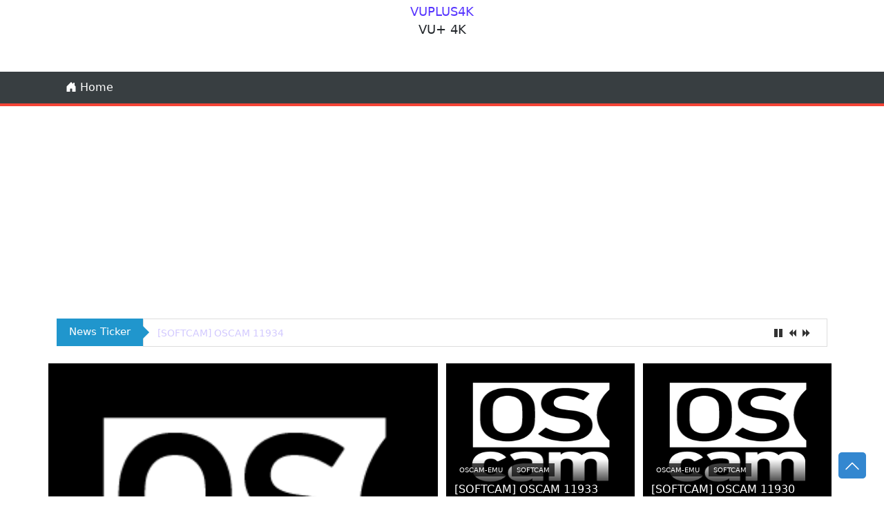

--- FILE ---
content_type: text/html; charset=UTF-8
request_url: http://www.vuplus4k.com/softcam-oscam-11620/
body_size: 68149
content:
<!DOCTYPE html>
<html lang="en-US" data-bs-theme="auto">
<head>
	<meta charset="UTF-8">
	<meta name="viewport" content="width=device-width, initial-scale=1, shrink-to-fit=no">
	<link rel="profile" href="http://gmpg.org/xfn/11">
		<title>[SOFTCAM] OSCAM 11620 &#8211; VUPLUS4K</title>
<meta name='robots' content='max-image-preview:large' />
<link rel='dns-prefetch' href='//www.googletagmanager.com' />
<link rel='dns-prefetch' href='//pagead2.googlesyndication.com' />
<link rel="alternate" type="application/rss+xml" title="VUPLUS4K &raquo; Feed" href="http://www.vuplus4k.com/feed/" />
<link rel="alternate" title="oEmbed (JSON)" type="application/json+oembed" href="http://www.vuplus4k.com/wp-json/oembed/1.0/embed?url=http%3A%2F%2Fwww.vuplus4k.com%2Fsoftcam-oscam-11620%2F" />
<link rel="alternate" title="oEmbed (XML)" type="text/xml+oembed" href="http://www.vuplus4k.com/wp-json/oembed/1.0/embed?url=http%3A%2F%2Fwww.vuplus4k.com%2Fsoftcam-oscam-11620%2F&#038;format=xml" />
<style id='wp-img-auto-sizes-contain-inline-css'>
img:is([sizes=auto i],[sizes^="auto," i]){contain-intrinsic-size:3000px 1500px}
/*# sourceURL=wp-img-auto-sizes-contain-inline-css */
</style>
<link rel='stylesheet' id='dashicons-css' href='http://www.vuplus4k.com/wp-includes/css/dashicons.min.css?ver=6.9' media='all' />
<link rel='stylesheet' id='post-views-counter-frontend-css' href='http://www.vuplus4k.com/wp-content/plugins/post-views-counter/css/frontend.css?ver=1.7.0' media='all' />
<style id='wp-emoji-styles-inline-css'>

	img.wp-smiley, img.emoji {
		display: inline !important;
		border: none !important;
		box-shadow: none !important;
		height: 1em !important;
		width: 1em !important;
		margin: 0 0.07em !important;
		vertical-align: -0.1em !important;
		background: none !important;
		padding: 0 !important;
	}
/*# sourceURL=wp-emoji-styles-inline-css */
</style>
<style id='wp-block-library-inline-css'>
:root{--wp-block-synced-color:#7a00df;--wp-block-synced-color--rgb:122,0,223;--wp-bound-block-color:var(--wp-block-synced-color);--wp-editor-canvas-background:#ddd;--wp-admin-theme-color:#007cba;--wp-admin-theme-color--rgb:0,124,186;--wp-admin-theme-color-darker-10:#006ba1;--wp-admin-theme-color-darker-10--rgb:0,107,160.5;--wp-admin-theme-color-darker-20:#005a87;--wp-admin-theme-color-darker-20--rgb:0,90,135;--wp-admin-border-width-focus:2px}@media (min-resolution:192dpi){:root{--wp-admin-border-width-focus:1.5px}}.wp-element-button{cursor:pointer}:root .has-very-light-gray-background-color{background-color:#eee}:root .has-very-dark-gray-background-color{background-color:#313131}:root .has-very-light-gray-color{color:#eee}:root .has-very-dark-gray-color{color:#313131}:root .has-vivid-green-cyan-to-vivid-cyan-blue-gradient-background{background:linear-gradient(135deg,#00d084,#0693e3)}:root .has-purple-crush-gradient-background{background:linear-gradient(135deg,#34e2e4,#4721fb 50%,#ab1dfe)}:root .has-hazy-dawn-gradient-background{background:linear-gradient(135deg,#faaca8,#dad0ec)}:root .has-subdued-olive-gradient-background{background:linear-gradient(135deg,#fafae1,#67a671)}:root .has-atomic-cream-gradient-background{background:linear-gradient(135deg,#fdd79a,#004a59)}:root .has-nightshade-gradient-background{background:linear-gradient(135deg,#330968,#31cdcf)}:root .has-midnight-gradient-background{background:linear-gradient(135deg,#020381,#2874fc)}:root{--wp--preset--font-size--normal:16px;--wp--preset--font-size--huge:42px}.has-regular-font-size{font-size:1em}.has-larger-font-size{font-size:2.625em}.has-normal-font-size{font-size:var(--wp--preset--font-size--normal)}.has-huge-font-size{font-size:var(--wp--preset--font-size--huge)}.has-text-align-center{text-align:center}.has-text-align-left{text-align:left}.has-text-align-right{text-align:right}.has-fit-text{white-space:nowrap!important}#end-resizable-editor-section{display:none}.aligncenter{clear:both}.items-justified-left{justify-content:flex-start}.items-justified-center{justify-content:center}.items-justified-right{justify-content:flex-end}.items-justified-space-between{justify-content:space-between}.screen-reader-text{border:0;clip-path:inset(50%);height:1px;margin:-1px;overflow:hidden;padding:0;position:absolute;width:1px;word-wrap:normal!important}.screen-reader-text:focus{background-color:#ddd;clip-path:none;color:#444;display:block;font-size:1em;height:auto;left:5px;line-height:normal;padding:15px 23px 14px;text-decoration:none;top:5px;width:auto;z-index:100000}html :where(.has-border-color){border-style:solid}html :where([style*=border-top-color]){border-top-style:solid}html :where([style*=border-right-color]){border-right-style:solid}html :where([style*=border-bottom-color]){border-bottom-style:solid}html :where([style*=border-left-color]){border-left-style:solid}html :where([style*=border-width]){border-style:solid}html :where([style*=border-top-width]){border-top-style:solid}html :where([style*=border-right-width]){border-right-style:solid}html :where([style*=border-bottom-width]){border-bottom-style:solid}html :where([style*=border-left-width]){border-left-style:solid}html :where(img[class*=wp-image-]){height:auto;max-width:100%}:where(figure){margin:0 0 1em}html :where(.is-position-sticky){--wp-admin--admin-bar--position-offset:var(--wp-admin--admin-bar--height,0px)}@media screen and (max-width:600px){html :where(.is-position-sticky){--wp-admin--admin-bar--position-offset:0px}}

/*# sourceURL=wp-block-library-inline-css */
</style><style id='wp-block-code-inline-css'>
.wp-block-code{box-sizing:border-box}.wp-block-code code{
  /*!rtl:begin:ignore*/direction:ltr;display:block;font-family:inherit;overflow-wrap:break-word;text-align:initial;white-space:pre-wrap
  /*!rtl:end:ignore*/}
/*# sourceURL=http://www.vuplus4k.com/wp-includes/blocks/code/style.min.css */
</style>
<style id='wp-block-code-theme-inline-css'>
.wp-block-code{border:1px solid #ccc;border-radius:4px;font-family:Menlo,Consolas,monaco,monospace;padding:.8em 1em}
/*# sourceURL=http://www.vuplus4k.com/wp-includes/blocks/code/theme.min.css */
</style>
<style id='global-styles-inline-css'>
:root{--wp--preset--aspect-ratio--square: 1;--wp--preset--aspect-ratio--4-3: 4/3;--wp--preset--aspect-ratio--3-4: 3/4;--wp--preset--aspect-ratio--3-2: 3/2;--wp--preset--aspect-ratio--2-3: 2/3;--wp--preset--aspect-ratio--16-9: 16/9;--wp--preset--aspect-ratio--9-16: 9/16;--wp--preset--color--black: #000000;--wp--preset--color--cyan-bluish-gray: #abb8c3;--wp--preset--color--white: #fff;--wp--preset--color--pale-pink: #f78da7;--wp--preset--color--vivid-red: #cf2e2e;--wp--preset--color--luminous-vivid-orange: #ff6900;--wp--preset--color--luminous-vivid-amber: #fcb900;--wp--preset--color--light-green-cyan: #7bdcb5;--wp--preset--color--vivid-green-cyan: #00d084;--wp--preset--color--pale-cyan-blue: #8ed1fc;--wp--preset--color--vivid-cyan-blue: #0693e3;--wp--preset--color--vivid-purple: #9b51e0;--wp--preset--color--blue: #007bff;--wp--preset--color--indigo: #6610f2;--wp--preset--color--purple: #5533ff;--wp--preset--color--pink: #e83e8c;--wp--preset--color--red: #dc3545;--wp--preset--color--orange: #fd7e14;--wp--preset--color--yellow: #ffc107;--wp--preset--color--green: #28a745;--wp--preset--color--teal: #20c997;--wp--preset--color--cyan: #17a2b8;--wp--preset--color--gray: #6c757d;--wp--preset--color--gray-dark: #343a40;--wp--preset--gradient--vivid-cyan-blue-to-vivid-purple: linear-gradient(135deg,rgb(6,147,227) 0%,rgb(155,81,224) 100%);--wp--preset--gradient--light-green-cyan-to-vivid-green-cyan: linear-gradient(135deg,rgb(122,220,180) 0%,rgb(0,208,130) 100%);--wp--preset--gradient--luminous-vivid-amber-to-luminous-vivid-orange: linear-gradient(135deg,rgb(252,185,0) 0%,rgb(255,105,0) 100%);--wp--preset--gradient--luminous-vivid-orange-to-vivid-red: linear-gradient(135deg,rgb(255,105,0) 0%,rgb(207,46,46) 100%);--wp--preset--gradient--very-light-gray-to-cyan-bluish-gray: linear-gradient(135deg,rgb(238,238,238) 0%,rgb(169,184,195) 100%);--wp--preset--gradient--cool-to-warm-spectrum: linear-gradient(135deg,rgb(74,234,220) 0%,rgb(151,120,209) 20%,rgb(207,42,186) 40%,rgb(238,44,130) 60%,rgb(251,105,98) 80%,rgb(254,248,76) 100%);--wp--preset--gradient--blush-light-purple: linear-gradient(135deg,rgb(255,206,236) 0%,rgb(152,150,240) 100%);--wp--preset--gradient--blush-bordeaux: linear-gradient(135deg,rgb(254,205,165) 0%,rgb(254,45,45) 50%,rgb(107,0,62) 100%);--wp--preset--gradient--luminous-dusk: linear-gradient(135deg,rgb(255,203,112) 0%,rgb(199,81,192) 50%,rgb(65,88,208) 100%);--wp--preset--gradient--pale-ocean: linear-gradient(135deg,rgb(255,245,203) 0%,rgb(182,227,212) 50%,rgb(51,167,181) 100%);--wp--preset--gradient--electric-grass: linear-gradient(135deg,rgb(202,248,128) 0%,rgb(113,206,126) 100%);--wp--preset--gradient--midnight: linear-gradient(135deg,rgb(2,3,129) 0%,rgb(40,116,252) 100%);--wp--preset--font-size--small: 13px;--wp--preset--font-size--medium: 20px;--wp--preset--font-size--large: 36px;--wp--preset--font-size--x-large: 42px;--wp--preset--spacing--20: 0.44rem;--wp--preset--spacing--30: 0.67rem;--wp--preset--spacing--40: 1rem;--wp--preset--spacing--50: 1.5rem;--wp--preset--spacing--60: 2.25rem;--wp--preset--spacing--70: 3.38rem;--wp--preset--spacing--80: 5.06rem;--wp--preset--shadow--natural: 6px 6px 9px rgba(0, 0, 0, 0.2);--wp--preset--shadow--deep: 12px 12px 50px rgba(0, 0, 0, 0.4);--wp--preset--shadow--sharp: 6px 6px 0px rgba(0, 0, 0, 0.2);--wp--preset--shadow--outlined: 6px 6px 0px -3px rgb(255, 255, 255), 6px 6px rgb(0, 0, 0);--wp--preset--shadow--crisp: 6px 6px 0px rgb(0, 0, 0);}:where(.is-layout-flex){gap: 0.5em;}:where(.is-layout-grid){gap: 0.5em;}body .is-layout-flex{display: flex;}.is-layout-flex{flex-wrap: wrap;align-items: center;}.is-layout-flex > :is(*, div){margin: 0;}body .is-layout-grid{display: grid;}.is-layout-grid > :is(*, div){margin: 0;}:where(.wp-block-columns.is-layout-flex){gap: 2em;}:where(.wp-block-columns.is-layout-grid){gap: 2em;}:where(.wp-block-post-template.is-layout-flex){gap: 1.25em;}:where(.wp-block-post-template.is-layout-grid){gap: 1.25em;}.has-black-color{color: var(--wp--preset--color--black) !important;}.has-cyan-bluish-gray-color{color: var(--wp--preset--color--cyan-bluish-gray) !important;}.has-white-color{color: var(--wp--preset--color--white) !important;}.has-pale-pink-color{color: var(--wp--preset--color--pale-pink) !important;}.has-vivid-red-color{color: var(--wp--preset--color--vivid-red) !important;}.has-luminous-vivid-orange-color{color: var(--wp--preset--color--luminous-vivid-orange) !important;}.has-luminous-vivid-amber-color{color: var(--wp--preset--color--luminous-vivid-amber) !important;}.has-light-green-cyan-color{color: var(--wp--preset--color--light-green-cyan) !important;}.has-vivid-green-cyan-color{color: var(--wp--preset--color--vivid-green-cyan) !important;}.has-pale-cyan-blue-color{color: var(--wp--preset--color--pale-cyan-blue) !important;}.has-vivid-cyan-blue-color{color: var(--wp--preset--color--vivid-cyan-blue) !important;}.has-vivid-purple-color{color: var(--wp--preset--color--vivid-purple) !important;}.has-blue-color{color: var(--wp--preset--color--blue) !important;}.has-indigo-color{color: var(--wp--preset--color--indigo) !important;}.has-purple-color{color: var(--wp--preset--color--purple) !important;}.has-pink-color{color: var(--wp--preset--color--pink) !important;}.has-red-color{color: var(--wp--preset--color--red) !important;}.has-orange-color{color: var(--wp--preset--color--orange) !important;}.has-yellow-color{color: var(--wp--preset--color--yellow) !important;}.has-green-color{color: var(--wp--preset--color--green) !important;}.has-teal-color{color: var(--wp--preset--color--teal) !important;}.has-cyan-color{color: var(--wp--preset--color--cyan) !important;}.has-gray-color{color: var(--wp--preset--color--gray) !important;}.has-gray-dark-color{color: var(--wp--preset--color--gray-dark) !important;}.has-black-background-color{background-color: var(--wp--preset--color--black) !important;}.has-cyan-bluish-gray-background-color{background-color: var(--wp--preset--color--cyan-bluish-gray) !important;}.has-white-background-color{background-color: var(--wp--preset--color--white) !important;}.has-pale-pink-background-color{background-color: var(--wp--preset--color--pale-pink) !important;}.has-vivid-red-background-color{background-color: var(--wp--preset--color--vivid-red) !important;}.has-luminous-vivid-orange-background-color{background-color: var(--wp--preset--color--luminous-vivid-orange) !important;}.has-luminous-vivid-amber-background-color{background-color: var(--wp--preset--color--luminous-vivid-amber) !important;}.has-light-green-cyan-background-color{background-color: var(--wp--preset--color--light-green-cyan) !important;}.has-vivid-green-cyan-background-color{background-color: var(--wp--preset--color--vivid-green-cyan) !important;}.has-pale-cyan-blue-background-color{background-color: var(--wp--preset--color--pale-cyan-blue) !important;}.has-vivid-cyan-blue-background-color{background-color: var(--wp--preset--color--vivid-cyan-blue) !important;}.has-vivid-purple-background-color{background-color: var(--wp--preset--color--vivid-purple) !important;}.has-blue-background-color{background-color: var(--wp--preset--color--blue) !important;}.has-indigo-background-color{background-color: var(--wp--preset--color--indigo) !important;}.has-purple-background-color{background-color: var(--wp--preset--color--purple) !important;}.has-pink-background-color{background-color: var(--wp--preset--color--pink) !important;}.has-red-background-color{background-color: var(--wp--preset--color--red) !important;}.has-orange-background-color{background-color: var(--wp--preset--color--orange) !important;}.has-yellow-background-color{background-color: var(--wp--preset--color--yellow) !important;}.has-green-background-color{background-color: var(--wp--preset--color--green) !important;}.has-teal-background-color{background-color: var(--wp--preset--color--teal) !important;}.has-cyan-background-color{background-color: var(--wp--preset--color--cyan) !important;}.has-gray-background-color{background-color: var(--wp--preset--color--gray) !important;}.has-gray-dark-background-color{background-color: var(--wp--preset--color--gray-dark) !important;}.has-black-border-color{border-color: var(--wp--preset--color--black) !important;}.has-cyan-bluish-gray-border-color{border-color: var(--wp--preset--color--cyan-bluish-gray) !important;}.has-white-border-color{border-color: var(--wp--preset--color--white) !important;}.has-pale-pink-border-color{border-color: var(--wp--preset--color--pale-pink) !important;}.has-vivid-red-border-color{border-color: var(--wp--preset--color--vivid-red) !important;}.has-luminous-vivid-orange-border-color{border-color: var(--wp--preset--color--luminous-vivid-orange) !important;}.has-luminous-vivid-amber-border-color{border-color: var(--wp--preset--color--luminous-vivid-amber) !important;}.has-light-green-cyan-border-color{border-color: var(--wp--preset--color--light-green-cyan) !important;}.has-vivid-green-cyan-border-color{border-color: var(--wp--preset--color--vivid-green-cyan) !important;}.has-pale-cyan-blue-border-color{border-color: var(--wp--preset--color--pale-cyan-blue) !important;}.has-vivid-cyan-blue-border-color{border-color: var(--wp--preset--color--vivid-cyan-blue) !important;}.has-vivid-purple-border-color{border-color: var(--wp--preset--color--vivid-purple) !important;}.has-blue-border-color{border-color: var(--wp--preset--color--blue) !important;}.has-indigo-border-color{border-color: var(--wp--preset--color--indigo) !important;}.has-purple-border-color{border-color: var(--wp--preset--color--purple) !important;}.has-pink-border-color{border-color: var(--wp--preset--color--pink) !important;}.has-red-border-color{border-color: var(--wp--preset--color--red) !important;}.has-orange-border-color{border-color: var(--wp--preset--color--orange) !important;}.has-yellow-border-color{border-color: var(--wp--preset--color--yellow) !important;}.has-green-border-color{border-color: var(--wp--preset--color--green) !important;}.has-teal-border-color{border-color: var(--wp--preset--color--teal) !important;}.has-cyan-border-color{border-color: var(--wp--preset--color--cyan) !important;}.has-gray-border-color{border-color: var(--wp--preset--color--gray) !important;}.has-gray-dark-border-color{border-color: var(--wp--preset--color--gray-dark) !important;}.has-vivid-cyan-blue-to-vivid-purple-gradient-background{background: var(--wp--preset--gradient--vivid-cyan-blue-to-vivid-purple) !important;}.has-light-green-cyan-to-vivid-green-cyan-gradient-background{background: var(--wp--preset--gradient--light-green-cyan-to-vivid-green-cyan) !important;}.has-luminous-vivid-amber-to-luminous-vivid-orange-gradient-background{background: var(--wp--preset--gradient--luminous-vivid-amber-to-luminous-vivid-orange) !important;}.has-luminous-vivid-orange-to-vivid-red-gradient-background{background: var(--wp--preset--gradient--luminous-vivid-orange-to-vivid-red) !important;}.has-very-light-gray-to-cyan-bluish-gray-gradient-background{background: var(--wp--preset--gradient--very-light-gray-to-cyan-bluish-gray) !important;}.has-cool-to-warm-spectrum-gradient-background{background: var(--wp--preset--gradient--cool-to-warm-spectrum) !important;}.has-blush-light-purple-gradient-background{background: var(--wp--preset--gradient--blush-light-purple) !important;}.has-blush-bordeaux-gradient-background{background: var(--wp--preset--gradient--blush-bordeaux) !important;}.has-luminous-dusk-gradient-background{background: var(--wp--preset--gradient--luminous-dusk) !important;}.has-pale-ocean-gradient-background{background: var(--wp--preset--gradient--pale-ocean) !important;}.has-electric-grass-gradient-background{background: var(--wp--preset--gradient--electric-grass) !important;}.has-midnight-gradient-background{background: var(--wp--preset--gradient--midnight) !important;}.has-small-font-size{font-size: var(--wp--preset--font-size--small) !important;}.has-medium-font-size{font-size: var(--wp--preset--font-size--medium) !important;}.has-large-font-size{font-size: var(--wp--preset--font-size--large) !important;}.has-x-large-font-size{font-size: var(--wp--preset--font-size--x-large) !important;}
/*# sourceURL=global-styles-inline-css */
</style>

<style id='classic-theme-styles-inline-css'>
/*! This file is auto-generated */
.wp-block-button__link{color:#fff;background-color:#32373c;border-radius:9999px;box-shadow:none;text-decoration:none;padding:calc(.667em + 2px) calc(1.333em + 2px);font-size:1.125em}.wp-block-file__button{background:#32373c;color:#fff;text-decoration:none}
/*# sourceURL=/wp-includes/css/classic-themes.min.css */
</style>
<link rel='stylesheet' id='magazinestyle-styles-css' href='http://www.vuplus4k.com/wp-content/themes/magazine-style/css/theme.css?ver=3.4.1752181440' media='all' />
<style id='magazinestyle-styles-inline-css'>
body{font-family: ,system-ui, -apple-system, "Segoe UI", Roboto, "Helvetica Neue", "Noto Sans", "Liberation Sans", Arial, sans-serif, "Apple Color Emoji", "Segoe UI Emoji", "Segoe UI Symbol", "Noto Color Emoji";}
		#wrapper-footer-full, #wrapper-static-hero{background-color: #e9ecef;}	
		@media (min-width: 768px) {.styletwo-header a.navbar-brand.custom-logo-link{max-width: 10% !important;}}
		div#wrapper-footer{background: #494949;}
		.tickertitle>.bn-title{background: #2096cd !important;}
		.tickertitle>.bn-title>span{border-color: transparent transparent transparent #2096cd !important;}
		.tickertitle>.bn-title>p{color: #ffffff !important;}
		div#ticker_container{background: #ffffff !important;}
		div#ticker_container a{color: #5533ff !important;}
		.col-2.bn-title{background: #F44336 !important;color: #ffffff !important;}
		.row.ticker-three .col-2.bn-title-three{background: #F44336 !important;color: #ffffff !important;}
		.row.ticker-three .col-10 svg{color: #F44336 !important;}
		.ticker,.ticker-content,.ticker-swipe,.ticker-swipe span,.row.ticker-two{background: #f8f0db !important;}
		.row.ticker-three{background: #0d1726 !important;}
		.ticker-content a{color: #1F527B !important;}
		.row.ticker-three marquee a{color: #ffffff !important;}		
		h2.entry-title a{font-size: 20px !important; font-style: normal !important;text-transform: none !important;font-weight: 600 !important;}
		.post-excerpt p{font-size: 17px !important; font-style: normal !important;text-transform: none !important;font-weight: 100 !important;}h1.entry-title{color: #333333 !important;font-size: 32px !important; font-style: normal !important;text-transform: none !important;font-weight: 100 !important;}
		.page-loading::before {background-color: #ff3030 !important;} span.woocommerce-Price-amount.amount{display:inline;}@keyframes page-load{from{width:0}to{width:100%}}.page-loading::before{content:" ";display:block;position:fixed;z-index:10;height:3px;width:100%;top:0;left:0;background-color:#ff3030;animation:page-load ease-out 2s}.page-loading #wpadminbar{margin-top: 3px;}	
			
		
.styletwo-header nav#main-nav{background: #00000014 !important;}header#wrapper-navbar.nonfixed {height: 0;z-index: 100;position: relative;}
.scrollup{left: auto;right:  0;}
/*# sourceURL=magazinestyle-styles-inline-css */
</style>
<link rel='stylesheet' id='magazinestyle-styles-bootstrap-utilities-css' href='http://www.vuplus4k.com/wp-content/themes/magazine-style/css/bootstrap-utilities.min.css?ver=3.4.1752181440' media='all' />
<script src="http://www.vuplus4k.com/wp-includes/js/jquery/jquery.min.js?ver=3.7.1" id="jquery-core-js"></script>
<script src="http://www.vuplus4k.com/wp-includes/js/jquery/jquery-migrate.min.js?ver=3.4.1" id="jquery-migrate-js"></script>
<script src="http://www.vuplus4k.com/wp-content/themes/magazine-style/js/tickerme.js?ver=1.0" id="magazinestyle-ticker-js-js"></script>
<script src="http://www.vuplus4k.com/wp-content/themes/magazine-style/js/jquery.ticker.js?ver=1.0" id="magazinestyle-tickertwo-js-js"></script>

<!-- Google tag (gtag.js) snippet added by Site Kit -->
<!-- Google Analytics snippet added by Site Kit -->
<script src="https://www.googletagmanager.com/gtag/js?id=G-VVQQX6PCKF" id="google_gtagjs-js" async></script>
<script id="google_gtagjs-js-after">
window.dataLayer = window.dataLayer || [];function gtag(){dataLayer.push(arguments);}
gtag("set","linker",{"domains":["www.vuplus4k.com"]});
gtag("js", new Date());
gtag("set", "developer_id.dZTNiMT", true);
gtag("config", "G-VVQQX6PCKF");
//# sourceURL=google_gtagjs-js-after
</script>
<link rel="https://api.w.org/" href="http://www.vuplus4k.com/wp-json/" /><link rel="alternate" title="JSON" type="application/json" href="http://www.vuplus4k.com/wp-json/wp/v2/posts/6784" /><link rel="EditURI" type="application/rsd+xml" title="RSD" href="http://www.vuplus4k.com/xmlrpc.php?rsd" />
<meta name="generator" content="WordPress 6.9" />
<link rel="canonical" href="http://www.vuplus4k.com/softcam-oscam-11620/" />
<link rel='shortlink' href='http://www.vuplus4k.com/?p=6784' />
<meta name="generator" content="Site Kit by Google 1.168.0" /><meta name="theme-color" content="#03A9F4"><meta name="mobile-web-app-capable" content="yes">
<meta name="apple-mobile-web-app-capable" content="yes">
<meta name="apple-mobile-web-app-title" content="VUPLUS4K - VU+ 4K">

<!-- Google AdSense meta tags added by Site Kit -->
<meta name="google-adsense-platform-account" content="ca-host-pub-2644536267352236">
<meta name="google-adsense-platform-domain" content="sitekit.withgoogle.com">
<!-- End Google AdSense meta tags added by Site Kit -->

<!-- Google AdSense snippet added by Site Kit -->
<script async src="https://pagead2.googlesyndication.com/pagead/js/adsbygoogle.js?client=ca-pub-9771687134027856&amp;host=ca-host-pub-2644536267352236" crossorigin="anonymous"></script>

<!-- End Google AdSense snippet added by Site Kit -->
<link rel="icon" href="http://www.vuplus4k.com/wp-content/uploads/2020/04/cropped-vuplus-32x32.jpg" sizes="32x32" />
<link rel="icon" href="http://www.vuplus4k.com/wp-content/uploads/2020/04/cropped-vuplus-192x192.jpg" sizes="192x192" />
<link rel="apple-touch-icon" href="http://www.vuplus4k.com/wp-content/uploads/2020/04/cropped-vuplus-180x180.jpg" />
<meta name="msapplication-TileImage" content="http://www.vuplus4k.com/wp-content/uploads/2020/04/cropped-vuplus-270x270.jpg" />
</head>

<body class="wp-singular post-template-default single single-post postid-6784 single-format-standard wp-embed-responsive wp-theme-magazine-style group-blog understrap-has-sidebar" itemscope itemtype="http://schema.org/WebSite">
<div class="site stylefive-header" id="page">	
<!-- ******************* The Navbar Area ******************* -->
	
<header>	<a class="skip-link visually-hidden-focusable" href="#content">
			Skip to content		</a>
	<div class="container stylefive">
		<div class="row g-0 flex-md-row mt-1 mb-1 position-relative">
		<div class="col d-flex flex-column position-static justify-content-center">
		 		</div>
			<div class="col-auto d-lg-block logo text-center">
					
			<p class="navbar-brand mb-0 site-title" ><a href="http://www.vuplus4k.com/">VUPLUS4K</a></p>
						<p class="site-description">
			VU+ 4K		</p>
				</div>
		 <div class="col d-flex flex-column position-static justify-content-center">

		 		</div>
		</div>
	</div>
		<div id="wrapper-navbar">

		<a class="skip-link visually-hidden-focusable" href="#content">
			Skip to content		</a>

		
<nav id="main-nav" class="navbar navbar-expand-md navbar-dark magazinestyleprimary"  aria-labelledby="main-nav-label">

	<h2 id="main-nav-label" class="screen-reader-text">
		Main Navigation	</h2>


	<div class="container">

		<!-- Your site branding in the menu -->
		
		<button
			class="navbar-toggler "
			type="button"
			data-bs-toggle="collapse"
			data-bs-target="#navbarNavDropdown"
			aria-controls="navbarNavDropdown"
			aria-expanded="false"
			aria-label="Toggle navigation"
		>
			<span class="navbar-toggler-icon"></span>
		</button>

		<!-- The WordPress Menu goes here -->
			  
	<ul id="main-menu" class="navbar-nav flex-grow-1 pe-3">
		<li itemscope="itemscope" itemtype="https://www.schema.org/SiteNavigationElement" class="menu-item menu-item-type-post_type menu-item-object-page menu-item-904 nav-item"><a title="Home" href="http://www.vuplus4k.com" class="nav-link"><svg xmlns="http://www.w3.org/2000/svg" width="16" height="16" fill="currentColor" class="bi bi-house-door-fill" viewBox="0 0 16 16"><path d="M6.5 14.5v-3.505c0-.245.25-.495.5-.495h2c.25 0 .5.25.5.5v3.5a.5.5 0 0 0 .5.5h4a.5.5 0 0 0 .5-.5v-7a.5.5 0 0 0-.146-.354L13 5.793V2.5a.5.5 0 0 0-.5-.5h-1a.5.5 0 0 0-.5.5v1.293L8.354 1.146a.5.5 0 0 0-.708 0l-6 6A.5.5 0 0 0 1.5 7.5v7a.5.5 0 0 0 .5.5h4a.5.5 0 0 0 .5-.5"/></svg> Home</a></li>				
	</ul>
			
			</div><!-- .container(-fluid) -->

</nav><!-- #main-nav -->

	</div><!-- #wrapper-navbar -->
	</header>
<div class="container">
	<div class="tickertitle">
	<div class="bn-title">
			<p>
			News Ticker			</p>
		<span>
	</span>
</div>
<ul id="ticker">
					
	<li class="news-item">
		<a title="[SOFTCAM] OSCAM 11934" href="http://www.vuplus4k.com/softcam-oscam-11934/" rel="bookmark">[SOFTCAM] OSCAM 11934</a><br />
	</li>			
					
	<li class="news-item">
		<a title="[SOFTCAM] OSCAM 11933" href="http://www.vuplus4k.com/softcam-oscam-11933/" rel="bookmark">[SOFTCAM] OSCAM 11933</a><br />
	</li>			
					
	<li class="news-item">
		<a title="[SOFTCAM] OSCAM 11930" href="http://www.vuplus4k.com/softcam-oscam-11930/" rel="bookmark">[SOFTCAM] OSCAM 11930</a><br />
	</li>			
					
	<li class="news-item">
		<a title="[SOFTCAM] OSCAM 11929" href="http://www.vuplus4k.com/softcam-oscam-11929/" rel="bookmark">[SOFTCAM] OSCAM 11929</a><br />
	</li>			
					
	<li class="news-item">
		<a title="[SOFTCAM] OSCAM 11925" href="http://www.vuplus4k.com/softcam-oscam-11925/" rel="bookmark">[SOFTCAM] OSCAM 11925</a><br />
	</li>			
		</ul></div>
	<div class="row posttilesblock">

<div id="blockbig" class="col-sm-12 col-md-6">
	 

<article id="post-10104" class="first-post post-10104 post type-post status-publish format-standard has-post-thumbnail hentry category-oscam-emu category-softcam tag-cam tag-camd tag-dreambox tag-emu tag-enigma2 tag-icam tag-oscam tag-softcam tag-stream-relay tag-streamrelay tag-vuplus">
    <div class="thumbnailbig">
		<a href="http://www.vuplus4k.com/softcam-oscam-11934/" title="[SOFTCAM] OSCAM 11934">
		<img width="280" height="280" src="http://www.vuplus4k.com/wp-content/uploads/2017/11/oscam-logo.png" class="attachment-medium_large size-medium_large wp-post-image" alt="" decoding="async" fetchpriority="high" srcset="http://www.vuplus4k.com/wp-content/uploads/2017/11/oscam-logo.png 280w, http://www.vuplus4k.com/wp-content/uploads/2017/11/oscam-logo-150x150.png 150w, http://www.vuplus4k.com/wp-content/uploads/2017/11/oscam-logo-270x270.png 270w, http://www.vuplus4k.com/wp-content/uploads/2017/11/oscam-logo-65x65.png 65w" sizes="(max-width: 280px) 100vw, 280px" />  </a>
			
	<div class="container">
	<span class="categoryblock"><a href="http://www.vuplus4k.com/category/enigma-2/softcam/oscam-emu/" rel="category tag">oscam-emu</a> <a href="http://www.vuplus4k.com/category/enigma-2/softcam/" rel="category tag">Softcam</a></span>		<h3 class="entry-title"><a href="http://www.vuplus4k.com/softcam-oscam-11934/" rel="bookmark">[SOFTCAM] OSCAM 11934</a></h2>	</div>
	</div>
 
</article><!-- #post-## -->
 
</div>

<div id="blocksmall" class="col-sm-12 col-md-6">
	<div class="row">
 <div class="col-sm-6 col-md-6">
<article id="post-10101" class="post-10101 post type-post status-publish format-standard has-post-thumbnail hentry category-oscam-emu category-softcam tag-cam tag-camd tag-emu tag-enigma2 tag-oscam tag-softcam">
  

	<div class="thumbnailsm"><a href="http://www.vuplus4k.com/softcam-oscam-11933/" title="[SOFTCAM] OSCAM 11933"><img width="280" height="280" src="http://www.vuplus4k.com/wp-content/uploads/2017/11/oscam-logo.png" class="attachment-medium size-medium wp-post-image" alt="" decoding="async" srcset="http://www.vuplus4k.com/wp-content/uploads/2017/11/oscam-logo.png 280w, http://www.vuplus4k.com/wp-content/uploads/2017/11/oscam-logo-150x150.png 150w, http://www.vuplus4k.com/wp-content/uploads/2017/11/oscam-logo-270x270.png 270w, http://www.vuplus4k.com/wp-content/uploads/2017/11/oscam-logo-65x65.png 65w" sizes="(max-width: 280px) 100vw, 280px" />  </a>

<div class="container">
	<span class="categoryblock"><a href="http://www.vuplus4k.com/category/enigma-2/softcam/oscam-emu/" rel="category tag">oscam-emu</a> <a href="http://www.vuplus4k.com/category/enigma-2/softcam/" rel="category tag">Softcam</a></span>		<h3 class="entry-title"><a href="http://www.vuplus4k.com/softcam-oscam-11933/" rel="bookmark">[SOFTCAM] OSCAM 11933</a></h2>	</div>
	</div>
 
     
             
   
</article><!-- #post-## -->
</div>
 <div class="col-sm-6 col-md-6">
<article id="post-10099" class="post-10099 post type-post status-publish format-standard has-post-thumbnail hentry category-oscam-emu category-softcam tag-cam tag-camd tag-emu tag-enigma2 tag-oscam tag-softcam tag-streamrelay tag-vuplus">
  

	<div class="thumbnailsm"><a href="http://www.vuplus4k.com/softcam-oscam-11930/" title="[SOFTCAM] OSCAM 11930"><img width="280" height="280" src="http://www.vuplus4k.com/wp-content/uploads/2017/11/oscam-logo.png" class="attachment-medium size-medium wp-post-image" alt="" decoding="async" srcset="http://www.vuplus4k.com/wp-content/uploads/2017/11/oscam-logo.png 280w, http://www.vuplus4k.com/wp-content/uploads/2017/11/oscam-logo-150x150.png 150w, http://www.vuplus4k.com/wp-content/uploads/2017/11/oscam-logo-270x270.png 270w, http://www.vuplus4k.com/wp-content/uploads/2017/11/oscam-logo-65x65.png 65w" sizes="(max-width: 280px) 100vw, 280px" />  </a>

<div class="container">
	<span class="categoryblock"><a href="http://www.vuplus4k.com/category/enigma-2/softcam/oscam-emu/" rel="category tag">oscam-emu</a> <a href="http://www.vuplus4k.com/category/enigma-2/softcam/" rel="category tag">Softcam</a></span>		<h3 class="entry-title"><a href="http://www.vuplus4k.com/softcam-oscam-11930/" rel="bookmark">[SOFTCAM] OSCAM 11930</a></h2>	</div>
	</div>
 
     
             
   
</article><!-- #post-## -->
</div>
 <div class="col-sm-6 col-md-6">
<article id="post-10096" class="post-10096 post type-post status-publish format-standard has-post-thumbnail hentry category-oscam-emu category-softcam tag-cam tag-camd tag-emu tag-enigma2 tag-oscam tag-sky-de tag-skyde tag-softcam">
  

	<div class="thumbnailsm"><a href="http://www.vuplus4k.com/softcam-oscam-11929/" title="[SOFTCAM] OSCAM 11929"><img width="280" height="280" src="http://www.vuplus4k.com/wp-content/uploads/2017/11/oscam-logo.png" class="attachment-medium size-medium wp-post-image" alt="" decoding="async" srcset="http://www.vuplus4k.com/wp-content/uploads/2017/11/oscam-logo.png 280w, http://www.vuplus4k.com/wp-content/uploads/2017/11/oscam-logo-150x150.png 150w, http://www.vuplus4k.com/wp-content/uploads/2017/11/oscam-logo-270x270.png 270w, http://www.vuplus4k.com/wp-content/uploads/2017/11/oscam-logo-65x65.png 65w" sizes="(max-width: 280px) 100vw, 280px" />  </a>

<div class="container">
	<span class="categoryblock"><a href="http://www.vuplus4k.com/category/enigma-2/softcam/oscam-emu/" rel="category tag">oscam-emu</a> <a href="http://www.vuplus4k.com/category/enigma-2/softcam/" rel="category tag">Softcam</a></span>		<h3 class="entry-title"><a href="http://www.vuplus4k.com/softcam-oscam-11929/" rel="bookmark">[SOFTCAM] OSCAM 11929</a></h2>	</div>
	</div>
 
     
             
   
</article><!-- #post-## -->
</div>
 <div class="col-sm-6 col-md-6">
<article id="post-10054" class="post-10054 post type-post status-publish format-standard has-post-thumbnail hentry category-oscam-emu category-softcam tag-cam tag-camd tag-emu tag-enigma2 tag-oscam tag-softcam tag-streamrelay">
  

	<div class="thumbnailsm"><a href="http://www.vuplus4k.com/softcam-oscam-11925/" title="[SOFTCAM] OSCAM 11925"><img width="280" height="280" src="http://www.vuplus4k.com/wp-content/uploads/2017/11/oscam-logo.png" class="attachment-medium size-medium wp-post-image" alt="" decoding="async" srcset="http://www.vuplus4k.com/wp-content/uploads/2017/11/oscam-logo.png 280w, http://www.vuplus4k.com/wp-content/uploads/2017/11/oscam-logo-150x150.png 150w, http://www.vuplus4k.com/wp-content/uploads/2017/11/oscam-logo-270x270.png 270w, http://www.vuplus4k.com/wp-content/uploads/2017/11/oscam-logo-65x65.png 65w" sizes="(max-width: 280px) 100vw, 280px" />  </a>

<div class="container">
	<span class="categoryblock"><a href="http://www.vuplus4k.com/category/enigma-2/softcam/oscam-emu/" rel="category tag">oscam-emu</a> <a href="http://www.vuplus4k.com/category/enigma-2/softcam/" rel="category tag">Softcam</a></span>		<h3 class="entry-title"><a href="http://www.vuplus4k.com/softcam-oscam-11925/" rel="bookmark">[SOFTCAM] OSCAM 11925</a></h2>	</div>
	</div>
 
     
             
   
</article><!-- #post-## -->
</div>
</div>
</div>
</div>
<div class="wrapper" id="single-wrapper">

	<div class="container" id="content" tabindex="-1">

		<div class="row">

			            <div class="col-md-8 content-area" id="primary"> 
            
			<main class="site-main" id="main">

				<div class="styleone"><ul class="breadcrumbs"><li><a href="http://www.vuplus4k.com/"><div class="breadcrumbs-home"><svg width="50px" height="50px" viewBox="0 0 32 32" xmlns="http://www.w3.org/2000/svg"><path d="M27 18.039L16 9.501 5 18.039V14.56l11-8.54 11 8.538v3.481zm-2.75-.31v8.251h-5.5v-5.5h-5.5v5.5h-5.5v-8.25L16 11.543l8.25 6.186z"/></svg></div><div class="breadcrumbs-hometext">Home</div></a></li>  <a href="http://www.vuplus4k.com/category/enigma-2/">ENIGMA-2</a>  <a href="http://www.vuplus4k.com/category/enigma-2/softcam/">Softcam</a>  <a href="http://www.vuplus4k.com/category/enigma-2/softcam/oscam-emu/">oscam-emu</a>  <span class="current">[SOFTCAM] OSCAM 11620</span></ul></div><article class="post-6784 post type-post status-publish format-standard has-post-thumbnail hentry category-oscam-emu category-softcam tag-cam tag-camd tag-emu tag-enigma2 tag-softcam" id="post-6784">

	<header class="entry-header">

		<h1 class="entry-title" >[SOFTCAM] OSCAM 11620</h1>
		<div class="entry-meta">
		<span class="post-view-count">934 views</span>			<span class="posted-on"> <a href="http://www.vuplus4k.com/softcam-oscam-11620/" rel="bookmark"><time class="entry-date published updated" datetime="2020-09-21T23:23:19+00:00">September 21, 2020</time></a></span><span class="byline"> <span class="author vcard"> <a class="url fn n" href="http://www.vuplus4k.com/author/questadmin/">quest admin</a></span></span>
		</div><!-- .entry-meta -->

	</header><!-- .entry-header -->

	<img width="280" height="280" src="http://www.vuplus4k.com/wp-content/uploads/2017/11/oscam-logo.png" class="mx-auto d-block wp-post-image" alt="" decoding="async" loading="lazy" srcset="http://www.vuplus4k.com/wp-content/uploads/2017/11/oscam-logo.png 280w, http://www.vuplus4k.com/wp-content/uploads/2017/11/oscam-logo-150x150.png 150w, http://www.vuplus4k.com/wp-content/uploads/2017/11/oscam-logo-270x270.png 270w, http://www.vuplus4k.com/wp-content/uploads/2017/11/oscam-logo-65x65.png 65w" sizes="auto, (max-width: 280px) 100vw, 280px" />
	<div class="entry-content" >

		<p class="text-center" style="text-align: center;"><strong>OSCam</strong><strong> 11.</strong><strong>620</strong></p>
<p class="text-center" style="text-align: center;"><strong>ALL Images mips &#8211; arm</strong></p>
<div class="messageBody" style="text-align: center;">
<div class="messageText">
<p><em><img loading="lazy" decoding="async" class="size-full wp-image-3901 aligncenter" src="http://www.vuplus4k.com/wp-content/uploads/2019/05/newupdate.gif" alt="" width="166" height="46" /></em></p>
<p class="text-center"><strong>11620</strong></p>
<p class="text-center">
</div>
</div>
<p style="text-align: center;">**************************************</p>
<p style="text-align: center;"><strong>OSCAM for DM900, DM920, </strong><strong>DM520,DM525, DM820, DM7080 (DEB)</strong></p>
<p style="text-align: center;">DreamOSat camManager , Gemini GP4, Gemini GP3 ,OoZooN, newnigma2,  Merlin4 OE2.5,</p>
<p style="text-align: center;">Dream-Elite OE2.5, PowerSat, SatLodge, PeterPan, OpenTS/Ts</p>
<p style="text-align: center;"><a href="http://vuplus4k.com/plugins/oscam/11620/enigma2-softcams-oscam-all-images_11.620-emu-r798-arm+mips_all.deb" target="_blank" rel="noopener noreferrer"><img loading="lazy" decoding="async" class="alignnone size-medium wp-image-3342" src="http://www.vuplus4k.com/wp-content/uploads/2019/01/download-button-animated-gif-13-300x130.gif" alt="" width="300" height="130" srcset="http://www.vuplus4k.com/wp-content/uploads/2019/01/download-button-animated-gif-13-300x130.gif 300w, http://www.vuplus4k.com/wp-content/uploads/2019/01/download-button-animated-gif-13-270x117.gif 270w" sizes="auto, (max-width: 300px) 100vw, 300px" /></a></p>
<p style="text-align: center;"><strong>  OSCAM for vuplus zero 4K/ solo 4k/ultimo 4k/uno 4k, mutant hd51/52, AX 51/52, Xtrend, ET11000/120000, Spycat 4K, Edision 4k, Octagon 4k​, DM900, DM920, Vu+ solo, Uno, Duo, Ultimo, Zero  (IPK)</strong></p>
<p style="text-align: center;">DreamOSat camManager, Gemini GP3, OoZooN, newnigma2, OpenTS/Ts, Merlin3,<br />
Dream-Elite, PowerSat, SatLodge, PeterPan, VTI, Blackhole, teamBlue, NonSoloSat, DDD-Demoni,<br />
Domica, LT image, Egami, SatdreamGr, PBnigma-VIX, PURE2, ruDREAM, PKT, ItalySat, HDMU,<br />
OpenATV, OpenPLI, OpenNFR, OpenBlackhole, OpenSPA, OpenDroid, OpenVIX, OpenHDF,<br />
OpenLD, OpenESI, OpenEight, OpenMips, OpenPlus, Open Vision.</p>
<p style="text-align: center;"><a href="http://vuplus4k.com/plugins/oscam/11620/enigma2-softcams-oscam-all-images_11.620-emu-r798-arm+mips_all.ipk" target="_blank" rel="noopener noreferrer"><img loading="lazy" decoding="async" class="alignnone size-medium wp-image-3342" src="http://www.vuplus4k.com/wp-content/uploads/2019/01/download-button-animated-gif-13-300x130.gif" alt="" width="300" height="130" data-wp-editing="1" srcset="http://www.vuplus4k.com/wp-content/uploads/2019/01/download-button-animated-gif-13-300x130.gif 300w, http://www.vuplus4k.com/wp-content/uploads/2019/01/download-button-animated-gif-13-270x117.gif 270w" sizes="auto, (max-width: 300px) 100vw, 300px" /></a></p>
<p style="text-align: center;"><a href="http://bit.ly/2kNd9RE" target="_blank" rel="noopener noreferrer"><img decoding="async" src="http://www.vuplus4k.com/wp-content/uploads/2017/11/CCcam-pub.gif" /></a></p>
<div class="post-views content-post post-6784 entry-meta load-static">
				<span class="post-views-icon dashicons dashicons-chart-bar"></span> <span class="post-views-label">Post Views:</span> <span class="post-views-count">2,725</span>
			</div>
	</div><!-- .entry-content -->
	<section class="hcf-author-1 bg-light py-3 py-xl-6 border author-styleone">
  <div class="container overflow-hidden">
    <div class="row justify-content-center gy-4 gy-md-0">
      <div class="col-12 col-md-3 col-xl-2 d-flex align-items-center">        	
		      </div>
      <div class="col-12 col-md-8 col-lg-8 col-xl-8 d-inline-flex">
        <div class="hcf-author-meta text-center text-md-start">
          <h6 class="text-secondary fs-10">
		  Author</h6>
          <h3 class="fs-5 mb-3 fw-semibold">quest admin</h3>
          <p class="mb-3"></p>
          <p class="mb-0"><a class="author-link" href="http://www.vuplus4k.com/author/questadmin/" rel="author">View all posts <svg xmlns="http://www.w3.org/2000/svg" width="16" height="16" fill="currentColor" class="bi bi-arrow-right-short" viewBox="0 0 16 16">
                <path fill-rule="evenodd" d="M4 8a.5.5 0 0 1 .5-.5h5.793L8.146 5.354a.5.5 0 1 1 .708-.708l3 3a.5.5 0 0 1 0 .708l-3 3a.5.5 0 0 1-.708-.708L10.293 8.5H4.5A.5.5 0 0 1 4 8z" />
              </svg></a>          </p>
        </div>
      </div>
	  <div class="col-12 col-md-1 col-xl-1 align-items-center justify-content-center"> 
	  	 	  </div>
    </div>
  </div>
</section>
	<footer class="entry-footer">

		
	</footer><!-- .entry-footer -->

</article><!-- #post-6784 -->
		<nav class="container navigation post-navigation">
			<h2 class="screen-reader-text">Post navigation</h2>				
						<div class="d-flex nav-links justify-content-between">
				<span class="nav-previous"><a href="http://www.vuplus4k.com/softcam-oscam-11618/" rel="prev"><svg xmlns="http://www.w3.org/2000/svg" width="16" height="16" fill="currentColor" class="bi bi-chevron-double-left" viewBox="0 0 16 20"><path fill-rule="evenodd" d="M8.354 1.646a.5.5 0 0 1 0 .708L2.707 8l5.647 5.646a.5.5 0 0 1-.708.708l-6-6a.5.5 0 0 1 0-.708l6-6a.5.5 0 0 1 .708 0"/><path fill-rule="evenodd" d="M12.354 1.646a.5.5 0 0 1 0 .708L6.707 8l5.647 5.646a.5.5 0 0 1-.708.708l-6-6a.5.5 0 0 1 0-.708l6-6a.5.5 0 0 1 .708 0"/></svg>&nbsp;[SOFTCAM] OSCAM 11618</a></span><span class="nav-next"><a href="http://www.vuplus4k.com/softcam-ncam-5-2-r1-official/" rel="next">[SOFTCAM] NCAM 5.2-R1 (OFFICIAL)&nbsp;<svg xmlns="http://www.w3.org/2000/svg" width="16" height="16" fill="currentColor" class="bi bi-chevron-double-right" viewBox="0 0 16 20"><path fill-rule="evenodd" d="M3.646 1.646a.5.5 0 0 1 .708 0l6 6a.5.5 0 0 1 0 .708l-6 6a.5.5 0 0 1-.708-.708L9.293 8 3.646 2.354a.5.5 0 0 1 0-.708"/><path fill-rule="evenodd" d="M7.646 1.646a.5.5 0 0 1 .708 0l6 6a.5.5 0 0 1 0 .708l-6 6a.5.5 0 0 1-.708-.708L13.293 8 7.646 2.354a.5.5 0 0 1 0-.708"/></svg></a></span>				</div>
						<!-- .nav-links -->
		</nav><!-- .post-navigation -->
		
			</main>

			</div><!-- #primary -->
<div class="col-md-4 widget-area" id="right-sidebar"  >

<aside id="search-2" class="widget widget_search"><form role="search" method="get" id="searchform" class="search-form" action="http://www.vuplus4k.com/" autocomplete="off">
		<label class="screen-reader-text" for="s-1">Search for:</label>
		<div class="input-group">
			<input type="search" value="" name="s" id="keyword" class="field search-field form-control" onkeyup="fetch()">
			<input type="submit" name="submit"  id="searchsubmit" value="Search" class="btn submit search-submit">
		</div>
    </form>
	<div class="search_result" id="datafetch"><div class="magazinestyle-instantsearch loader"><ul><li><span></span><span></span><span></span></li></ul></div></div></aside><aside id="media_image-2" class="widget widget_media_image"><a href="https://bit.ly/3Ngxmbq" target="_blank"><img width="300" height="600" src="http://www.vuplus4k.com/wp-content/uploads/2023/06/gif-ad-EN.gif" class="image wp-image-8772  attachment-full size-full" alt="" style="max-width: 100%; height: auto;" decoding="async" loading="lazy" /></a></aside><aside id="post_views_counter_list_widget-2" class="widget widget_post_views_counter_list_widget"><h3 class="widget-title">Most Viewed Posts</h3><ul><li><a class="post-title" href="http://www.vuplus4k.com/tutorial-how-to-install-oscam-on-blackhole/">[TUTORIAL] How to install OScam on BlackHole</a> <span class="count">(118,979)</span></li><li><a class="post-title" href="http://www.vuplus4k.com/tutorial-how-to-install-oscam-on-open-atv-image/">[TUTORIAL] How to install OScam on OpenATV image</a> <span class="count">(101,990)</span></li><li><a class="post-title" href="http://www.vuplus4k.com/tutorial-how-to-install-cccam-on-openatv/">[TUTORIAL] How to install CCCAM on OpenATV</a> <span class="count">(78,763)</span></li><li><a class="post-title" href="http://www.vuplus4k.com/tutorial-how-to-install-cccam-on-blackhole/">[TUTORIAL] How to install CCcam on BlackHole</a> <span class="count">(71,381)</span></li><li><a class="post-title" href="http://www.vuplus4k.com/image-black-hole-3-0-5/">[IMAGE] BLACK HOLE 3.0.5</a> <span class="count">(65,477)</span></li><li><a class="post-title" href="http://www.vuplus4k.com/tutorial-how-to-install-oscam-on-openpli/">[TUTORIAL] How to install OSCAM on OpenPLi</a> <span class="count">(54,009)</span></li><li><a class="post-title" href="http://www.vuplus4k.com/tutorial-how-to-install-cccam-on-openpli/">[TUTORIAL] How to install CCCAM on OpenPLi</a> <span class="count">(51,799)</span></li><li><a class="post-title" href="http://www.vuplus4k.com/picons-220x132/">Picons 220&#215;132</a> <span class="count">(45,809)</span></li><li><a class="post-title" href="http://www.vuplus4k.com/softcam-cccam-2-3-2-for-vu-solo-4k/">[SOFTCAM] CCCAM 2.3.2 for VU+ SOLO 4K</a> <span class="count">(43,286)</span></li><li><a class="post-title" href="http://www.vuplus4k.com/softcam-cccam-2-3-8/">[SOFTCAM] CCCAM 2.3.8</a> <span class="count">(42,574)</span></li></ul></aside>
		<aside id="recent-posts-2" class="widget widget_recent_entries">
		<h3 class="widget-title">Recent Posts</h3>
		<ul>
											<li>
					<a href="http://www.vuplus4k.com/softcam-oscam-11934/">[SOFTCAM] OSCAM 11934</a>
									</li>
											<li>
					<a href="http://www.vuplus4k.com/softcam-oscam-11933/">[SOFTCAM] OSCAM 11933</a>
									</li>
											<li>
					<a href="http://www.vuplus4k.com/softcam-oscam-11930/">[SOFTCAM] OSCAM 11930</a>
									</li>
											<li>
					<a href="http://www.vuplus4k.com/softcam-oscam-11929/">[SOFTCAM] OSCAM 11929</a>
									</li>
											<li>
					<a href="http://www.vuplus4k.com/softcam-oscam-11925/">[SOFTCAM] OSCAM 11925</a>
									</li>
					</ul>

		</aside><aside id="block-4" class="widget widget_block">
<script async src="//pagead2.googlesyndication.com/pagead/js/adsbygoogle.js"></script>
<!-- DVBXTREME -->
<ins class="adsbygoogle"
     style="display:inline-block;width:300px;height:600px"
     data-ad-client="ca-pub-9771687134027856"
     data-ad-slot="9181360238"></ins>
<script>
(adsbygoogle = window.adsbygoogle || []).push({});
</script>
</aside><aside id="tag_cloud-2" class="widget widget_tag_cloud"><h3 class="widget-title">TAGS</h3><div class="tagcloud"><a href="http://www.vuplus4k.com/tag/4k/" class="tag-cloud-link tag-link-62 tag-link-position-1" style="font-size: 15.388888888889pt;" aria-label="4K (232 items)">4K</a>
<a href="http://www.vuplus4k.com/tag/backup/" class="tag-cloud-link tag-link-262 tag-link-position-2" style="font-size: 11.791666666667pt;" aria-label="Backup (100 items)">Backup</a>
<a href="http://www.vuplus4k.com/tag/blackhole/" class="tag-cloud-link tag-link-70 tag-link-position-3" style="font-size: 11.597222222222pt;" aria-label="Blackhole (94 items)">Blackhole</a>
<a href="http://www.vuplus4k.com/tag/cam/" class="tag-cloud-link tag-link-173 tag-link-position-4" style="font-size: 15pt;" aria-label="Cam (211 items)">Cam</a>
<a href="http://www.vuplus4k.com/tag/camd/" class="tag-cloud-link tag-link-179 tag-link-position-5" style="font-size: 17.236111111111pt;" aria-label="camd (358 items)">camd</a>
<a href="http://www.vuplus4k.com/tag/dreambox/" class="tag-cloud-link tag-link-202 tag-link-position-6" style="font-size: 14.611111111111pt;" aria-label="Dreambox (195 items)">Dreambox</a>
<a href="http://www.vuplus4k.com/tag/duo/" class="tag-cloud-link tag-link-155 tag-link-position-7" style="font-size: 8pt;" aria-label="duo (40 items)">duo</a>
<a href="http://www.vuplus4k.com/tag/emu/" class="tag-cloud-link tag-link-227 tag-link-position-8" style="font-size: 17.333333333333pt;" aria-label="emu (369 items)">emu</a>
<a href="http://www.vuplus4k.com/tag/enigma2/" class="tag-cloud-link tag-link-93 tag-link-position-9" style="font-size: 22pt;" aria-label="enigma2 (1,121 items)">enigma2</a>
<a href="http://www.vuplus4k.com/tag/enigma-2/" class="tag-cloud-link tag-link-94 tag-link-position-10" style="font-size: 13.444444444444pt;" aria-label="enigma 2 (147 items)">enigma 2</a>
<a href="http://www.vuplus4k.com/tag/firmware/" class="tag-cloud-link tag-link-92 tag-link-position-11" style="font-size: 9.8472222222222pt;" aria-label="firmware (62 items)">firmware</a>
<a href="http://www.vuplus4k.com/tag/flash/" class="tag-cloud-link tag-link-30 tag-link-position-12" style="font-size: 14.125pt;" aria-label="flash (171 items)">flash</a>
<a href="http://www.vuplus4k.com/tag/hd/" class="tag-cloud-link tag-link-84 tag-link-position-13" style="font-size: 10.527777777778pt;" aria-label="HD (73 items)">HD</a>
<a href="http://www.vuplus4k.com/tag/icam/" class="tag-cloud-link tag-link-646 tag-link-position-14" style="font-size: 11.694444444444pt;" aria-label="icam (97 items)">icam</a>
<a href="http://www.vuplus4k.com/tag/image/" class="tag-cloud-link tag-link-91 tag-link-position-15" style="font-size: 17.819444444444pt;" aria-label="image (420 items)">image</a>
<a href="http://www.vuplus4k.com/tag/iptv/" class="tag-cloud-link tag-link-151 tag-link-position-16" style="font-size: 11.888888888889pt;" aria-label="IPTV (101 items)">IPTV</a>
<a href="http://www.vuplus4k.com/tag/ncam/" class="tag-cloud-link tag-link-82 tag-link-position-17" style="font-size: 12.666666666667pt;" aria-label="Ncam (121 items)">Ncam</a>
<a href="http://www.vuplus4k.com/tag/openatv/" class="tag-cloud-link tag-link-98 tag-link-position-18" style="font-size: 12.375pt;" aria-label="OpenATV (115 items)">OpenATV</a>
<a href="http://www.vuplus4k.com/tag/openpli/" class="tag-cloud-link tag-link-115 tag-link-position-19" style="font-size: 12.180555555556pt;" aria-label="OpenPLi (109 items)">OpenPLi</a>
<a href="http://www.vuplus4k.com/tag/openvision/" class="tag-cloud-link tag-link-494 tag-link-position-20" style="font-size: 11.5pt;" aria-label="Openvision (93 items)">Openvision</a>
<a href="http://www.vuplus4k.com/tag/oscam/" class="tag-cloud-link tag-link-81 tag-link-position-21" style="font-size: 16.361111111111pt;" aria-label="oscam (297 items)">oscam</a>
<a href="http://www.vuplus4k.com/tag/ott/" class="tag-cloud-link tag-link-613 tag-link-position-22" style="font-size: 10.430555555556pt;" aria-label="ott (72 items)">ott</a>
<a href="http://www.vuplus4k.com/tag/plugin/" class="tag-cloud-link tag-link-528 tag-link-position-23" style="font-size: 11.402777777778pt;" aria-label="plugin (90 items)">plugin</a>
<a href="http://www.vuplus4k.com/tag/skin/" class="tag-cloud-link tag-link-515 tag-link-position-24" style="font-size: 16.263888888889pt;" aria-label="skin (287 items)">skin</a>
<a href="http://www.vuplus4k.com/tag/skins/" class="tag-cloud-link tag-link-517 tag-link-position-25" style="font-size: 15.680555555556pt;" aria-label="skins (253 items)">skins</a>
<a href="http://www.vuplus4k.com/tag/softcam/" class="tag-cloud-link tag-link-79 tag-link-position-26" style="font-size: 17.722222222222pt;" aria-label="softcam (405 items)">softcam</a>
<a href="http://www.vuplus4k.com/tag/solo-2/" class="tag-cloud-link tag-link-58 tag-link-position-27" style="font-size: 8.2916666666667pt;" aria-label="solo 2 (43 items)">solo 2</a>
<a href="http://www.vuplus4k.com/tag/solo-4k/" class="tag-cloud-link tag-link-63 tag-link-position-28" style="font-size: 10.819444444444pt;" aria-label="solo 4k (79 items)">solo 4k</a>
<a href="http://www.vuplus4k.com/tag/solo-se/" class="tag-cloud-link tag-link-40 tag-link-position-29" style="font-size: 8.1944444444444pt;" aria-label="solo se (42 items)">solo se</a>
<a href="http://www.vuplus4k.com/tag/streamrelay/" class="tag-cloud-link tag-link-671 tag-link-position-30" style="font-size: 10.722222222222pt;" aria-label="streamrelay (76 items)">streamrelay</a>
<a href="http://www.vuplus4k.com/tag/uhd/" class="tag-cloud-link tag-link-242 tag-link-position-31" style="font-size: 13.541666666667pt;" aria-label="UHD (152 items)">UHD</a>
<a href="http://www.vuplus4k.com/tag/ultimo-4k/" class="tag-cloud-link tag-link-68 tag-link-position-32" style="font-size: 10.625pt;" aria-label="Ultimo 4K (74 items)">Ultimo 4K</a>
<a href="http://www.vuplus4k.com/tag/uno/" class="tag-cloud-link tag-link-157 tag-link-position-33" style="font-size: 8.2916666666667pt;" aria-label="uno (43 items)">uno</a>
<a href="http://www.vuplus4k.com/tag/uno-4k/" class="tag-cloud-link tag-link-66 tag-link-position-34" style="font-size: 9.1666666666667pt;" aria-label="uno 4k (53 items)">uno 4k</a>
<a href="http://www.vuplus4k.com/tag/uno-4k-se/" class="tag-cloud-link tag-link-147 tag-link-position-35" style="font-size: 9.75pt;" aria-label="uno 4k se (60 items)">uno 4k se</a>
<a href="http://www.vuplus4k.com/tag/update/" class="tag-cloud-link tag-link-31 tag-link-position-36" style="font-size: 13.833333333333pt;" aria-label="update (162 items)">update</a>
<a href="http://www.vuplus4k.com/tag/upgrade/" class="tag-cloud-link tag-link-32 tag-link-position-37" style="font-size: 8.5833333333333pt;" aria-label="upgrade (46 items)">upgrade</a>
<a href="http://www.vuplus4k.com/tag/vod/" class="tag-cloud-link tag-link-623 tag-link-position-38" style="font-size: 10.430555555556pt;" aria-label="vod (71 items)">vod</a>
<a href="http://www.vuplus4k.com/tag/vti/" class="tag-cloud-link tag-link-112 tag-link-position-39" style="font-size: 11.694444444444pt;" aria-label="VTI (97 items)">VTI</a>
<a href="http://www.vuplus4k.com/tag/vu/" class="tag-cloud-link tag-link-33 tag-link-position-40" style="font-size: 21.222222222222pt;" aria-label="Vu+ (936 items)">Vu+</a>
<a href="http://www.vuplus4k.com/tag/vuplus/" class="tag-cloud-link tag-link-34 tag-link-position-41" style="font-size: 21.222222222222pt;" aria-label="Vuplus (936 items)">Vuplus</a>
<a href="http://www.vuplus4k.com/tag/x-streamity/" class="tag-cloud-link tag-link-587 tag-link-position-42" style="font-size: 9.1666666666667pt;" aria-label="x-streamity (53 items)">x-streamity</a>
<a href="http://www.vuplus4k.com/tag/xstreamity/" class="tag-cloud-link tag-link-593 tag-link-position-43" style="font-size: 8.0972222222222pt;" aria-label="xstreamity (41 items)">xstreamity</a>
<a href="http://www.vuplus4k.com/tag/zero/" class="tag-cloud-link tag-link-35 tag-link-position-44" style="font-size: 10.041666666667pt;" aria-label="zero (65 items)">zero</a>
<a href="http://www.vuplus4k.com/tag/zero-4k/" class="tag-cloud-link tag-link-87 tag-link-position-45" style="font-size: 11.013888888889pt;" aria-label="zero 4k (82 items)">zero 4k</a></div>
</aside></div><!-- #right-sidebar -->

		</div><!-- .row -->

	</div><!-- #content -->

</div><!-- #single-wrapper -->

</div>


	<!-- ******************* The Footer Full-width Widget Area ******************* -->

	<div class="wrapper" id="wrapper-footer-full" role="complementary">

		<div class="container" id="footer-full-content" tabindex="-1">

			<div class="row">

				
			</div>
			<div class="row">
					<div class="col-md-4 widget-area" id="left-sidebar"  >
											</div>
					<div class="col-md-4 widget-area" id="left-sidebar"  >
											</div>
					<div class="col-md-4 widget-area" id="left-sidebar"  >
											</div>
			</div>

		</div>

	</div><!-- #wrapper-footer-full -->

	
	<a href="#" class="scrollup backtoup"><svg xmlns="http://www.w3.org/2000/svg" width="24" height="24" fill="currentColor" class="bi bi-chevron-up" viewBox="0 0 16 16">
  <path fill-rule="evenodd" d="M7.646 4.646a.5.5 0 0 1 .708 0l6 6a.5.5 0 0 1-.708.708L8 5.707l-5.646 5.647a.5.5 0 0 1-.708-.708l6-6z"/>
</svg><a>
<div class="wrapper" id="wrapper-footer">
	<div class="container">
		<div class="row">
			<div class="col-md-6">
				<footer class="site-footer" id="colophon">
					<div class="site-info">
						<a href="https://wordpress.org/">Proudly powered by WordPress</a><span class="sep"> | </span>Design Magazine Style by <a href="https://www.insertcart.com/product/magazinestyle-wordpress-theme/">InsertCart.com</a>					</div><!-- .site-info -->
				</footer><!-- #colophon -->
			</div><!-- col -->
			<div class="col-md-6">
					
			</div><!-- col -->
		</div><!-- .row -->
	</div><!-- .container(-fluid) -->
</div><!-- #wrapper-footer -->

</div><!-- #page -->
<!-- Default dropright button -->
<script type="speculationrules">
{"prefetch":[{"source":"document","where":{"and":[{"href_matches":"/*"},{"not":{"href_matches":["/wp-*.php","/wp-admin/*","/wp-content/uploads/*","/wp-content/*","/wp-content/plugins/*","/wp-content/themes/magazine-style/*","/*\\?(.+)"]}},{"not":{"selector_matches":"a[rel~=\"nofollow\"]"}},{"not":{"selector_matches":".no-prefetch, .no-prefetch a"}}]},"eagerness":"conservative"}]}
</script>
<div class="social-media-links"></div>    <script>
       jQuery(document).ready(function($) {
    var page = 1; // Initialize the current page
    var $loadingIndicator = $('.loading-indicator'); // Reference to the loading indicator
    var $loadingBlock = $('.blockwidgetlist'); // Reference to the loading indicator

    // Handle Next button click
    $('.next-posts').on('click', function() {
        var category = $(this).data('category');
        var numPosts = $(this).data('num-posts');
        page++; // Increment the page number
        showLoadingIndicator();
        loadPosts(page, category, numPosts);
    });

    // Handle Previous button click
    $('.prev-posts').on('click', function() {
        var category = $(this).data('category');
        var numPosts = $(this).data('num-posts');
        if (page > 1) {
            page--; // Decrement the page number if not on the first page
            showLoadingIndicator();
            loadPosts(page, category, numPosts);
        }
    });

    // Function to show the loading indicator
    function showLoadingIndicator() {
        $loadingIndicator.css('display', 'block');
        $loadingBlock.css('opacity', '0.3');
    }

    // Function to hide the loading indicator
    function hideLoadingIndicator() {
        $loadingIndicator.css('display', 'none');
		$loadingBlock.css('opacity', '1');
    }

    // Function to load posts via AJAX
    function loadPosts(page, category, numPosts) {
        var data = {
            action: 'load_more_posts',
            page: page,
            category: category,
            num_posts: numPosts
        };

        $.ajax({
            url: ajaxurl, // WordPress AJAX URL
            type: 'post',
            data: data,
            success: function(response) {
                hideLoadingIndicator(); // Hide the loading indicator
                if (response) {
                    $('.post-list').html(response);
                }
            },
            error: function() {
                hideLoadingIndicator(); // Hide the loading indicator in case of an error
            }
        });
    }
});

    </script>
        <script>
       jQuery(document).ready(function($) {
    var page = 1; // Initialize the current page
    var $loadingIndicator = $('.loading-indicator'); // Reference to the loading indicator
    var $loadingBlock = $('.blockwidgetlist'); // Reference to the loading indicator

    // Handle Next button click
    $('.next-posts').on('click', function() {
        var category = $(this).data('category');
        var numPosts = $(this).data('num-posts');
        page++; // Increment the page number
        showLoadingIndicator();
        loadPosts(page, category, numPosts);
    });

    // Handle Previous button click
    $('.prev-posts').on('click', function() {
        var category = $(this).data('category');
        var numPosts = $(this).data('num-posts');
        if (page > 1) {
            page--; // Decrement the page number if not on the first page
            showLoadingIndicator();
            loadPosts(page, category, numPosts);
        }
    });

    // Function to show the loading indicator
    function showLoadingIndicator() {
        $loadingIndicator.css('display', 'block');
        $loadingBlock.css('opacity', '0.3');
    }

    // Function to hide the loading indicator
    function hideLoadingIndicator() {
        $loadingIndicator.css('display', 'none');
		$loadingBlock.css('opacity', '1');
    }

    // Function to load posts via AJAX
    function loadPosts(page, category, numPosts) {
        var data = {
            action: 'magazinestyle_listpostsblock_more_posts',
            page: page,
            category: category,
            num_posts: numPosts
        };

        $.ajax({
            url: ajaxurl, // WordPress AJAX URL
            type: 'post',
            data: data,
            success: function(response) {
                hideLoadingIndicator(); // Hide the loading indicator
                if (response) {
                    $('.post-list').html(response);
                }
            },
            error: function() {
                hideLoadingIndicator(); // Hide the loading indicator in case of an error
            }
        });
    }
});

    </script>
    <script id="ajax-search-js-extra">
var ajaxsearch = {"ajaxurl":"http://www.vuplus4k.com/wp-admin/admin-ajax.php"};
//# sourceURL=ajax-search-js-extra
</script>
<script src="http://www.vuplus4k.com/wp-content/themes/magazine-style/js/ajax-search.js?ver=1.0" id="ajax-search-js"></script>
<script src="http://www.vuplus4k.com/wp-content/themes/magazine-style/js/theme.min.js?ver=3.4.1752181440" id="magazinestyle-scripts-js"></script>
<script id="magazinestyle-scripts-js-after">
(function( $ ) {
		  $(document).ready(function() {
				// Attach event listeners to specific links or elements where you want to trigger the loading animation
				var linksToAnimate = document.querySelectorAll(".load-animation-link");
				linksToAnimate.forEach(function(link) {
					link.addEventListener("click", function(e) {
						e.preventDefault(); // Prevent the default link behavior
						document.body.classList.add("page-loading");
						// Remove the loading class when the content has loaded
						window.addEventListener("DOMContentLoaded", function() {
							document.body.classList.remove("page-loading");
						});
					});
				});
				// Use this if you still want the loading animation on beforeunload
				window.addEventListener("beforeunload", function() {
					document.body.classList.add("page-loading");
				});
			
			});
		})(jQuery);
(function( $ ) {
		  $(document).ready(function() {
				$("#ticker").tickerme();
				 $("#js-news").ticker();				
			});
		})(jQuery);
//# sourceURL=magazinestyle-scripts-js-after
</script>
<script src="http://www.vuplus4k.com/wp-content/themes/magazine-style/js/search-script.js" id="magazinestyle-search-script-js"></script>
<script id="wp-emoji-settings" type="application/json">
{"baseUrl":"https://s.w.org/images/core/emoji/17.0.2/72x72/","ext":".png","svgUrl":"https://s.w.org/images/core/emoji/17.0.2/svg/","svgExt":".svg","source":{"concatemoji":"http://www.vuplus4k.com/wp-includes/js/wp-emoji-release.min.js?ver=6.9"}}
</script>
<script type="module">
/*! This file is auto-generated */
const a=JSON.parse(document.getElementById("wp-emoji-settings").textContent),o=(window._wpemojiSettings=a,"wpEmojiSettingsSupports"),s=["flag","emoji"];function i(e){try{var t={supportTests:e,timestamp:(new Date).valueOf()};sessionStorage.setItem(o,JSON.stringify(t))}catch(e){}}function c(e,t,n){e.clearRect(0,0,e.canvas.width,e.canvas.height),e.fillText(t,0,0);t=new Uint32Array(e.getImageData(0,0,e.canvas.width,e.canvas.height).data);e.clearRect(0,0,e.canvas.width,e.canvas.height),e.fillText(n,0,0);const a=new Uint32Array(e.getImageData(0,0,e.canvas.width,e.canvas.height).data);return t.every((e,t)=>e===a[t])}function p(e,t){e.clearRect(0,0,e.canvas.width,e.canvas.height),e.fillText(t,0,0);var n=e.getImageData(16,16,1,1);for(let e=0;e<n.data.length;e++)if(0!==n.data[e])return!1;return!0}function u(e,t,n,a){switch(t){case"flag":return n(e,"\ud83c\udff3\ufe0f\u200d\u26a7\ufe0f","\ud83c\udff3\ufe0f\u200b\u26a7\ufe0f")?!1:!n(e,"\ud83c\udde8\ud83c\uddf6","\ud83c\udde8\u200b\ud83c\uddf6")&&!n(e,"\ud83c\udff4\udb40\udc67\udb40\udc62\udb40\udc65\udb40\udc6e\udb40\udc67\udb40\udc7f","\ud83c\udff4\u200b\udb40\udc67\u200b\udb40\udc62\u200b\udb40\udc65\u200b\udb40\udc6e\u200b\udb40\udc67\u200b\udb40\udc7f");case"emoji":return!a(e,"\ud83e\u1fac8")}return!1}function f(e,t,n,a){let r;const o=(r="undefined"!=typeof WorkerGlobalScope&&self instanceof WorkerGlobalScope?new OffscreenCanvas(300,150):document.createElement("canvas")).getContext("2d",{willReadFrequently:!0}),s=(o.textBaseline="top",o.font="600 32px Arial",{});return e.forEach(e=>{s[e]=t(o,e,n,a)}),s}function r(e){var t=document.createElement("script");t.src=e,t.defer=!0,document.head.appendChild(t)}a.supports={everything:!0,everythingExceptFlag:!0},new Promise(t=>{let n=function(){try{var e=JSON.parse(sessionStorage.getItem(o));if("object"==typeof e&&"number"==typeof e.timestamp&&(new Date).valueOf()<e.timestamp+604800&&"object"==typeof e.supportTests)return e.supportTests}catch(e){}return null}();if(!n){if("undefined"!=typeof Worker&&"undefined"!=typeof OffscreenCanvas&&"undefined"!=typeof URL&&URL.createObjectURL&&"undefined"!=typeof Blob)try{var e="postMessage("+f.toString()+"("+[JSON.stringify(s),u.toString(),c.toString(),p.toString()].join(",")+"));",a=new Blob([e],{type:"text/javascript"});const r=new Worker(URL.createObjectURL(a),{name:"wpTestEmojiSupports"});return void(r.onmessage=e=>{i(n=e.data),r.terminate(),t(n)})}catch(e){}i(n=f(s,u,c,p))}t(n)}).then(e=>{for(const n in e)a.supports[n]=e[n],a.supports.everything=a.supports.everything&&a.supports[n],"flag"!==n&&(a.supports.everythingExceptFlag=a.supports.everythingExceptFlag&&a.supports[n]);var t;a.supports.everythingExceptFlag=a.supports.everythingExceptFlag&&!a.supports.flag,a.supports.everything||((t=a.source||{}).concatemoji?r(t.concatemoji):t.wpemoji&&t.twemoji&&(r(t.twemoji),r(t.wpemoji)))});
//# sourceURL=http://www.vuplus4k.com/wp-includes/js/wp-emoji-loader.min.js
</script>
    <script type="text/javascript">
    jQuery(document).ready(function ($) {
        $('#keyword').on('keyup', function () {
            var keyword = $(this).val();
            
            if (keyword.length > 2) { // Prevent unnecessary AJAX calls
                $.ajax({
                    url: 'http://www.vuplus4k.com/wp-admin/admin-ajax.php',
                    type: 'POST',
                    data: {
                        action: 'data_fetch',
                        keyword: keyword
                    },
                    success: function (data) {
                        $('#datafetch').html(data);
                    }
                });
            }
        });
    });
    </script>
</body>
</html>



--- FILE ---
content_type: text/html; charset=utf-8
request_url: https://www.google.com/recaptcha/api2/aframe
body_size: 265
content:
<!DOCTYPE HTML><html><head><meta http-equiv="content-type" content="text/html; charset=UTF-8"></head><body><script nonce="gJNKwFpV05yasr50L1amLw">/** Anti-fraud and anti-abuse applications only. See google.com/recaptcha */ try{var clients={'sodar':'https://pagead2.googlesyndication.com/pagead/sodar?'};window.addEventListener("message",function(a){try{if(a.source===window.parent){var b=JSON.parse(a.data);var c=clients[b['id']];if(c){var d=document.createElement('img');d.src=c+b['params']+'&rc='+(localStorage.getItem("rc::a")?sessionStorage.getItem("rc::b"):"");window.document.body.appendChild(d);sessionStorage.setItem("rc::e",parseInt(sessionStorage.getItem("rc::e")||0)+1);localStorage.setItem("rc::h",'1768890064502');}}}catch(b){}});window.parent.postMessage("_grecaptcha_ready", "*");}catch(b){}</script></body></html>